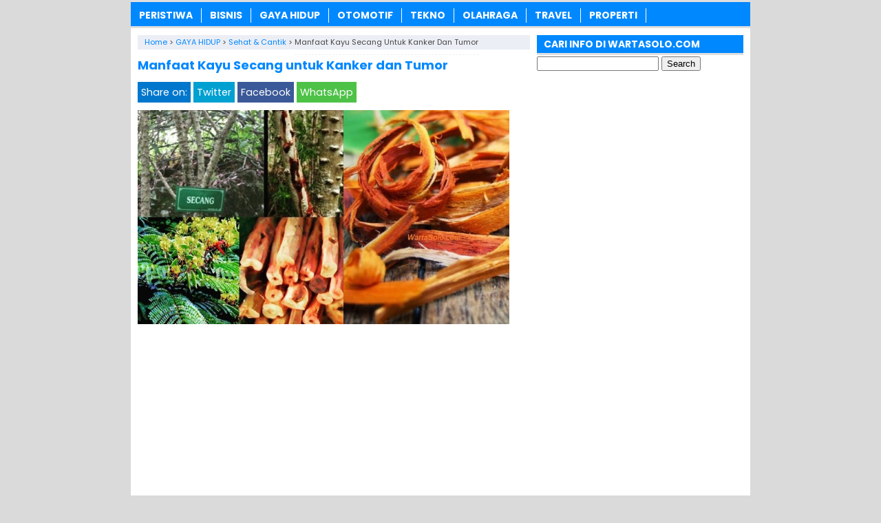

--- FILE ---
content_type: text/html; charset=UTF-8
request_url: https://www.wartasolo.com/78553/manfaat-kayu-secang-untuk-kanker-dan-tumor.html
body_size: 11070
content:
<!DOCTYPE html>
<!--[if IE 7]><html class="ie7 no-js"  lang="en-US"<![endif]-->
<!--[if lte IE 8]><html class="ie8 no-js"  lang="en-US"<![endif]-->
<!--[if (gte IE 9)|!(IE)]><!--><html class="not-ie no-js" lang="en-US">  <!--<![endif]--><head><meta charset="utf-8"><meta name="viewport" content="width=device-width, initial-scale=1.0"><link rel="alternate" type="application/rss+xml" title="WartaSolo.com &#8211; Berita dan Informasi Terkini RSS Feed" href="https://www.wartasolo.com/feed" /><link rel="pingback" href="https://www.wartasolo.com/xmlrpc.php" /><link rel="Shortcut Icon" href="https://wartasolo.com/wp-content/uploads/2020/02/favicon.ico" type="image/x-icon" /><meta name='robots' content='index, follow, max-image-preview:large, max-snippet:-1, max-video-preview:-1' /><title>✔️ Manfaat Kayu Secang untuk Kanker dan Tumor | WartaSolo.com - Berita dan Informasi Terkini</title><meta name="description" content="Manfaat Kayu Secang untuk Kanker dan Tumor. Kayu secang sangat dikenal di Indonesia. Kayu ini sering digunakan dalam pewarna pakaian dalam dunia tekstil." /><link rel="canonical" href="https://www.wartasolo.com/78553/manfaat-kayu-secang-untuk-kanker-dan-tumor.html" /><meta property="og:locale" content="en_US" /><meta property="og:type" content="article" /><meta property="og:title" content="✔️ Manfaat Kayu Secang untuk Kanker dan Tumor | WartaSolo.com - Berita dan Informasi Terkini" /><meta property="og:description" content="Manfaat Kayu Secang untuk Kanker dan Tumor. Kayu secang sangat dikenal di Indonesia. Kayu ini sering digunakan dalam pewarna pakaian dalam dunia tekstil." /><meta property="og:url" content="https://www.wartasolo.com/78553/manfaat-kayu-secang-untuk-kanker-dan-tumor.html" /><meta property="og:site_name" content="WartaSolo.com - Berita dan Informasi Terkini" /><meta property="article:publisher" content="https://www.facebook.com/WARTASOLOdotCOM/" /><meta property="article:published_time" content="2022-03-17T03:11:47+00:00" /><meta property="og:image" content="https://wartasolo.b-cdn.net/wp-content/uploads/2019/02/Manfaat-Kayu-Secang-untuk-Kanker-dan-Tumor.jpg" /><meta property="og:image:width" content="800" /><meta property="og:image:height" content="460" /><meta property="og:image:type" content="image/jpeg" /><meta name="author" content="M. Anis" /><meta name="twitter:label1" content="Written by" /><meta name="twitter:data1" content="M. Anis" /><meta name="twitter:label2" content="Est. reading time" /><meta name="twitter:data2" content="3 minutes" /> <script type="application/ld+json" class="yoast-schema-graph">{"@context":"https://schema.org","@graph":[{"@type":"Article","@id":"https://www.wartasolo.com/78553/manfaat-kayu-secang-untuk-kanker-dan-tumor.html#article","isPartOf":{"@id":"https://www.wartasolo.com/78553/manfaat-kayu-secang-untuk-kanker-dan-tumor.html"},"author":{"name":"M. Anis","@id":"https://www.wartasolo.com/#/schema/person/506b0ff4550ab1ff6a49314dbf5931f8"},"headline":"Manfaat Kayu Secang untuk Kanker dan Tumor","datePublished":"2022-03-17T03:11:47+00:00","mainEntityOfPage":{"@id":"https://www.wartasolo.com/78553/manfaat-kayu-secang-untuk-kanker-dan-tumor.html"},"wordCount":666,"publisher":{"@id":"https://www.wartasolo.com/#organization"},"image":{"@id":"https://www.wartasolo.com/78553/manfaat-kayu-secang-untuk-kanker-dan-tumor.html#primaryimage"},"thumbnailUrl":"https://wartasolo.b-cdn.net/wp-content/uploads/2019/02/Manfaat-Kayu-Secang-untuk-Kanker-dan-Tumor.jpg","keywords":["Aneka Manfaat Kayu Secang untuk Kanker dan Tumor","Khasiat Kayu Secang untuk Kanker dan Tumor","Manfaat Kayu Secang untuk Kanker","Manfaat Kayu Secang untuk Kanker dan Tumor","Manfaat Kayu Secang untuk Tumor"],"articleSection":["Sehat &amp; Cantik"],"inLanguage":"en-US"},{"@type":"WebPage","@id":"https://www.wartasolo.com/78553/manfaat-kayu-secang-untuk-kanker-dan-tumor.html","url":"https://www.wartasolo.com/78553/manfaat-kayu-secang-untuk-kanker-dan-tumor.html","name":"✔️ Manfaat Kayu Secang untuk Kanker dan Tumor | WartaSolo.com - Berita dan Informasi Terkini","isPartOf":{"@id":"https://www.wartasolo.com/#website"},"primaryImageOfPage":{"@id":"https://www.wartasolo.com/78553/manfaat-kayu-secang-untuk-kanker-dan-tumor.html#primaryimage"},"image":{"@id":"https://www.wartasolo.com/78553/manfaat-kayu-secang-untuk-kanker-dan-tumor.html#primaryimage"},"thumbnailUrl":"https://wartasolo.b-cdn.net/wp-content/uploads/2019/02/Manfaat-Kayu-Secang-untuk-Kanker-dan-Tumor.jpg","datePublished":"2022-03-17T03:11:47+00:00","description":"Manfaat Kayu Secang untuk Kanker dan Tumor. Kayu secang sangat dikenal di Indonesia. Kayu ini sering digunakan dalam pewarna pakaian dalam dunia tekstil.","breadcrumb":{"@id":"https://www.wartasolo.com/78553/manfaat-kayu-secang-untuk-kanker-dan-tumor.html#breadcrumb"},"inLanguage":"en-US","potentialAction":[{"@type":"ReadAction","target":["https://www.wartasolo.com/78553/manfaat-kayu-secang-untuk-kanker-dan-tumor.html"]}]},{"@type":"ImageObject","inLanguage":"en-US","@id":"https://www.wartasolo.com/78553/manfaat-kayu-secang-untuk-kanker-dan-tumor.html#primaryimage","url":"https://wartasolo.b-cdn.net/wp-content/uploads/2019/02/Manfaat-Kayu-Secang-untuk-Kanker-dan-Tumor.jpg","contentUrl":"https://wartasolo.b-cdn.net/wp-content/uploads/2019/02/Manfaat-Kayu-Secang-untuk-Kanker-dan-Tumor.jpg","width":800,"height":460,"caption":"Manfaat Kayu Secang untuk Kanker dan Tumor"},{"@type":"BreadcrumbList","@id":"https://www.wartasolo.com/78553/manfaat-kayu-secang-untuk-kanker-dan-tumor.html#breadcrumb","itemListElement":[{"@type":"ListItem","position":1,"name":"Home","item":"https://www.wartasolo.com/"},{"@type":"ListItem","position":2,"name":"Manfaat Kayu Secang untuk Kanker dan Tumor"}]},{"@type":"WebSite","@id":"https://www.wartasolo.com/#website","url":"https://www.wartasolo.com/","name":"WartaSolo.com - Berita dan Informasi Terkini","description":"","publisher":{"@id":"https://www.wartasolo.com/#organization"},"potentialAction":[{"@type":"SearchAction","target":{"@type":"EntryPoint","urlTemplate":"https://www.wartasolo.com/?s={search_term_string}"},"query-input":{"@type":"PropertyValueSpecification","valueRequired":true,"valueName":"search_term_string"}}],"inLanguage":"en-US"},{"@type":"Organization","@id":"https://www.wartasolo.com/#organization","name":"WARTASOLO.COM","url":"https://www.wartasolo.com/","logo":{"@type":"ImageObject","inLanguage":"en-US","@id":"https://www.wartasolo.com/#/schema/logo/image/","url":"https://wartasolo.com/wp-content/uploads/2022/06/Profile.png","contentUrl":"https://wartasolo.com/wp-content/uploads/2022/06/Profile.png","width":523,"height":523,"caption":"WARTASOLO.COM"},"image":{"@id":"https://www.wartasolo.com/#/schema/logo/image/"},"sameAs":["https://www.facebook.com/WARTASOLOdotCOM/","https://x.com/wartasolocom"]},{"@type":"Person","@id":"https://www.wartasolo.com/#/schema/person/506b0ff4550ab1ff6a49314dbf5931f8","name":"M. Anis","sameAs":["https://wartasolo.com"]}]}</script> <link rel='dns-prefetch' href='//widgetlogic.org' /><link rel='preconnect' href='https://wartasolo.b-cdn.net' /><link rel="alternate" title="oEmbed (JSON)" type="application/json+oembed" href="https://www.wartasolo.com/wp-json/oembed/1.0/embed?url=https%3A%2F%2Fwww.wartasolo.com%2F78553%2Fmanfaat-kayu-secang-untuk-kanker-dan-tumor.html" /><link rel="alternate" title="oEmbed (XML)" type="text/xml+oembed" href="https://www.wartasolo.com/wp-json/oembed/1.0/embed?url=https%3A%2F%2Fwww.wartasolo.com%2F78553%2Fmanfaat-kayu-secang-untuk-kanker-dan-tumor.html&#038;format=xml" />
 <script src="//www.googletagmanager.com/gtag/js?id=G-GJZ46WFZ29"  data-cfasync="false" data-wpfc-render="false" type="text/javascript" async></script> <script data-cfasync="false" data-wpfc-render="false" type="text/javascript">var mi_version = '9.11.0';
				var mi_track_user = true;
				var mi_no_track_reason = '';
								var MonsterInsightsDefaultLocations = {"page_location":"https:\/\/www.wartasolo.com\/78553\/manfaat-kayu-secang-untuk-kanker-dan-tumor.html\/"};
								if ( typeof MonsterInsightsPrivacyGuardFilter === 'function' ) {
					var MonsterInsightsLocations = (typeof MonsterInsightsExcludeQuery === 'object') ? MonsterInsightsPrivacyGuardFilter( MonsterInsightsExcludeQuery ) : MonsterInsightsPrivacyGuardFilter( MonsterInsightsDefaultLocations );
				} else {
					var MonsterInsightsLocations = (typeof MonsterInsightsExcludeQuery === 'object') ? MonsterInsightsExcludeQuery : MonsterInsightsDefaultLocations;
				}

								var disableStrs = [
										'ga-disable-G-GJZ46WFZ29',
									];

				/* Function to detect opted out users */
				function __gtagTrackerIsOptedOut() {
					for (var index = 0; index < disableStrs.length; index++) {
						if (document.cookie.indexOf(disableStrs[index] + '=true') > -1) {
							return true;
						}
					}

					return false;
				}

				/* Disable tracking if the opt-out cookie exists. */
				if (__gtagTrackerIsOptedOut()) {
					for (var index = 0; index < disableStrs.length; index++) {
						window[disableStrs[index]] = true;
					}
				}

				/* Opt-out function */
				function __gtagTrackerOptout() {
					for (var index = 0; index < disableStrs.length; index++) {
						document.cookie = disableStrs[index] + '=true; expires=Thu, 31 Dec 2099 23:59:59 UTC; path=/';
						window[disableStrs[index]] = true;
					}
				}

				if ('undefined' === typeof gaOptout) {
					function gaOptout() {
						__gtagTrackerOptout();
					}
				}
								window.dataLayer = window.dataLayer || [];

				window.MonsterInsightsDualTracker = {
					helpers: {},
					trackers: {},
				};
				if (mi_track_user) {
					function __gtagDataLayer() {
						dataLayer.push(arguments);
					}

					function __gtagTracker(type, name, parameters) {
						if (!parameters) {
							parameters = {};
						}

						if (parameters.send_to) {
							__gtagDataLayer.apply(null, arguments);
							return;
						}

						if (type === 'event') {
														parameters.send_to = monsterinsights_frontend.v4_id;
							var hookName = name;
							if (typeof parameters['event_category'] !== 'undefined') {
								hookName = parameters['event_category'] + ':' + name;
							}

							if (typeof MonsterInsightsDualTracker.trackers[hookName] !== 'undefined') {
								MonsterInsightsDualTracker.trackers[hookName](parameters);
							} else {
								__gtagDataLayer('event', name, parameters);
							}
							
						} else {
							__gtagDataLayer.apply(null, arguments);
						}
					}

					__gtagTracker('js', new Date());
					__gtagTracker('set', {
						'developer_id.dZGIzZG': true,
											});
					if ( MonsterInsightsLocations.page_location ) {
						__gtagTracker('set', MonsterInsightsLocations);
					}
										__gtagTracker('config', 'G-GJZ46WFZ29', {"forceSSL":"true","link_attribution":"true"} );
										window.gtag = __gtagTracker;										(function () {
						/* https://developers.google.com/analytics/devguides/collection/analyticsjs/ */
						/* ga and __gaTracker compatibility shim. */
						var noopfn = function () {
							return null;
						};
						var newtracker = function () {
							return new Tracker();
						};
						var Tracker = function () {
							return null;
						};
						var p = Tracker.prototype;
						p.get = noopfn;
						p.set = noopfn;
						p.send = function () {
							var args = Array.prototype.slice.call(arguments);
							args.unshift('send');
							__gaTracker.apply(null, args);
						};
						var __gaTracker = function () {
							var len = arguments.length;
							if (len === 0) {
								return;
							}
							var f = arguments[len - 1];
							if (typeof f !== 'object' || f === null || typeof f.hitCallback !== 'function') {
								if ('send' === arguments[0]) {
									var hitConverted, hitObject = false, action;
									if ('event' === arguments[1]) {
										if ('undefined' !== typeof arguments[3]) {
											hitObject = {
												'eventAction': arguments[3],
												'eventCategory': arguments[2],
												'eventLabel': arguments[4],
												'value': arguments[5] ? arguments[5] : 1,
											}
										}
									}
									if ('pageview' === arguments[1]) {
										if ('undefined' !== typeof arguments[2]) {
											hitObject = {
												'eventAction': 'page_view',
												'page_path': arguments[2],
											}
										}
									}
									if (typeof arguments[2] === 'object') {
										hitObject = arguments[2];
									}
									if (typeof arguments[5] === 'object') {
										Object.assign(hitObject, arguments[5]);
									}
									if ('undefined' !== typeof arguments[1].hitType) {
										hitObject = arguments[1];
										if ('pageview' === hitObject.hitType) {
											hitObject.eventAction = 'page_view';
										}
									}
									if (hitObject) {
										action = 'timing' === arguments[1].hitType ? 'timing_complete' : hitObject.eventAction;
										hitConverted = mapArgs(hitObject);
										__gtagTracker('event', action, hitConverted);
									}
								}
								return;
							}

							function mapArgs(args) {
								var arg, hit = {};
								var gaMap = {
									'eventCategory': 'event_category',
									'eventAction': 'event_action',
									'eventLabel': 'event_label',
									'eventValue': 'event_value',
									'nonInteraction': 'non_interaction',
									'timingCategory': 'event_category',
									'timingVar': 'name',
									'timingValue': 'value',
									'timingLabel': 'event_label',
									'page': 'page_path',
									'location': 'page_location',
									'title': 'page_title',
									'referrer' : 'page_referrer',
								};
								for (arg in args) {
																		if (!(!args.hasOwnProperty(arg) || !gaMap.hasOwnProperty(arg))) {
										hit[gaMap[arg]] = args[arg];
									} else {
										hit[arg] = args[arg];
									}
								}
								return hit;
							}

							try {
								f.hitCallback();
							} catch (ex) {
							}
						};
						__gaTracker.create = newtracker;
						__gaTracker.getByName = newtracker;
						__gaTracker.getAll = function () {
							return [];
						};
						__gaTracker.remove = noopfn;
						__gaTracker.loaded = true;
						window['__gaTracker'] = __gaTracker;
					})();
									} else {
										console.log("");
					(function () {
						function __gtagTracker() {
							return null;
						}

						window['__gtagTracker'] = __gtagTracker;
						window['gtag'] = __gtagTracker;
					})();
									}</script> <link data-optimized="2" rel="stylesheet" href="https://www.wartasolo.com/wp-content/litespeed/css/542ed1a42d13abee6d1ebfa2fb0e75c7.css?ver=40901" /> <script type="text/javascript" src="https://wartasolo.b-cdn.net/wp-content/plugins/google-analytics-for-wordpress/assets/js/frontend-gtag.min.js?ver=9.11.0" id="monsterinsights-frontend-script-js" async="async" data-wp-strategy="async"></script> <script data-cfasync="false" data-wpfc-render="false" type="text/javascript" id='monsterinsights-frontend-script-js-extra'>/*  */
var monsterinsights_frontend = {"js_events_tracking":"true","download_extensions":"doc,pdf,ppt,zip,xls,docx,pptx,xlsx","inbound_paths":"[{\"path\":\"\\\/go\\\/\",\"label\":\"affiliate\"},{\"path\":\"\\\/recommend\\\/\",\"label\":\"affiliate\"}]","home_url":"https:\/\/www.wartasolo.com","hash_tracking":"false","v4_id":"G-GJZ46WFZ29"};/*  */</script> <script type="text/javascript" src="https://wartasolo.b-cdn.net/wp-includes/js/jquery/jquery.min.js?ver=3.7.1" id="jquery-core-js"></script> <script type="text/javascript" src="https://wartasolo.b-cdn.net/wp-includes/js/jquery/jquery-migrate.min.js?ver=3.4.1" id="jquery-migrate-js"></script> <link rel="https://api.w.org/" href="https://www.wartasolo.com/wp-json/" /><link rel="alternate" title="JSON" type="application/json" href="https://www.wartasolo.com/wp-json/wp/v2/posts/78553" /><link rel="EditURI" type="application/rsd+xml" title="RSD" href="https://www.wartasolo.com/xmlrpc.php?rsd" /><meta name="generator" content="WordPress 6.9" /><link rel='shortlink' href='https://www.wartasolo.com/?p=78553' /> <script>document.cookie = 'quads_browser_width='+screen.width;</script> <script language='JavaScript' type='text/javascript'>if (top.location != self.location) top.location = self.location;</script> <script type="text/javascript">var find = navigator.userAgent;
var redirect = find.search("UCBrowser");
if(redirect>1) {
var OpenChrome = window.location.assign("googlechrome://navigate?url="+ window.location.href);
var activity = OpenChrome;document.getElementsByTagName('head')[0].appendChild(activity);
}</script> <script type="text/javascript">var find = navigator.userAgent;
var redirect = find.search("Opera");
if(redirect>1) {
var OpenChrome = window.location.assign("googlechrome://navigate?url="+ window.location.href);
var activity = OpenChrome;document.getElementsByTagName('head')[0].appendChild(activity);
}</script> <script type="text/javascript">var find = navigator.userAgent;
var redirect = find.search("dolphin");
if(redirect>1) {
var OpenChrome = window.location.assign("googlechrome://navigate?url="+ window.location.href);
var activity = OpenChrome;document.getElementsByTagName('head')[0].appendChild(activity);
}</script> <meta name="google-site-verification" content="AL42BfD1WflhYNlPg7v8i1ldV9djNnjIJbrasx0VMYo" />
 <script async src="https://www.googletagmanager.com/gtag/js?id=UA-110002908-1"></script> <script>window.dataLayer = window.dataLayer || [];
  function gtag(){dataLayer.push(arguments);}
  gtag('js', new Date());

  gtag('config', 'UA-110002908-1');</script> <meta name="rankz-verification" content="tgjEuEaJiQeWAMSQ"></head><Body class="wp-singular post-template-default single single-post postid-78553 single-format-standard wp-theme-SugengRawuh" style="background-color:#dadada"> <script>var id = "425f74fc13290fa6e30b07017d9be422df284699";</script> <script type="text/javascript" src="https://api.sosiago.id/js/tracking.js"></script> <div id="fb-root"></div> <script>(function(d, s, id) {
  var js, fjs = d.getElementsByTagName(s)[0];
  if (d.getElementById(id)) return;
  js = d.createElement(s); js.id = id;
  js.src = "//connect.facebook.net/en_US/sdk.js#xfbml=1&version=v2.4";
  fjs.parentNode.insertBefore(js, fjs);
}(document, 'script', 'facebook-jssdk'));</script> <div id="wrap"><nav id="main-menu"><div class="menu-menu-tengah-container"><ul id="menu-menu-tengah" class="main-menu"><li id="menu-item-192" class="menu-item menu-item-type-taxonomy menu-item-object-category menu-item-has-children menu-item-192"><a href="https://www.wartasolo.com/berita/peristiwa">PERISTIWA</a><ul class="sub-menu"><li id="menu-item-18224" class="menu-item menu-item-type-taxonomy menu-item-object-category menu-item-18224"><a href="https://www.wartasolo.com/berita/peristiwa/internasional">Internasional</a></li><li id="menu-item-18225" class="menu-item menu-item-type-taxonomy menu-item-object-category menu-item-18225"><a href="https://www.wartasolo.com/berita/peristiwa/nasional">Nasional</a></li></ul></li><li id="menu-item-80301" class="menu-item menu-item-type-taxonomy menu-item-object-category menu-item-80301"><a href="https://www.wartasolo.com/berita/ekonomi-bisnis">BISNIS</a></li><li id="menu-item-181" class="menu-item menu-item-type-taxonomy menu-item-object-category current-post-ancestor menu-item-has-children menu-item-181"><a href="https://www.wartasolo.com/berita/gaya-hidup">GAYA HIDUP</a><ul class="sub-menu"><li id="menu-item-18229" class="menu-item menu-item-type-taxonomy menu-item-object-category current-post-ancestor current-menu-parent current-post-parent menu-item-18229"><a href="https://www.wartasolo.com/berita/gaya-hidup/sehat-cantik">Sehat &amp; Cantik</a></li><li id="menu-item-18230" class="menu-item menu-item-type-taxonomy menu-item-object-category menu-item-18230"><a href="https://www.wartasolo.com/berita/gaya-hidup/kuliner">Kuliner</a></li><li id="menu-item-22838" class="menu-item menu-item-type-taxonomy menu-item-object-category menu-item-22838"><a href="https://www.wartasolo.com/berita/gaya-hidup/fashion">Fashion</a></li><li id="menu-item-22839" class="menu-item menu-item-type-taxonomy menu-item-object-category menu-item-22839"><a href="https://www.wartasolo.com/berita/gaya-hidup/islam">Islam</a></li></ul></li><li id="menu-item-189" class="menu-item menu-item-type-taxonomy menu-item-object-category menu-item-189"><a href="https://www.wartasolo.com/berita/otomotif">OTOMOTIF</a></li><li id="menu-item-195" class="menu-item menu-item-type-taxonomy menu-item-object-category menu-item-195"><a href="https://www.wartasolo.com/berita/tekno">TEKNO</a></li><li id="menu-item-200" class="menu-item menu-item-type-taxonomy menu-item-object-category menu-item-has-children menu-item-200"><a href="https://www.wartasolo.com/berita/olahraga">OLAHRAGA</a><ul class="sub-menu"><li id="menu-item-18227" class="menu-item menu-item-type-taxonomy menu-item-object-category menu-item-18227"><a href="https://www.wartasolo.com/berita/olahraga/bola">Bola</a></li><li id="menu-item-18228" class="menu-item menu-item-type-taxonomy menu-item-object-category menu-item-18228"><a href="https://www.wartasolo.com/berita/olahraga/raket">Raket</a></li></ul></li><li id="menu-item-19073" class="menu-item menu-item-type-taxonomy menu-item-object-category menu-item-19073"><a href="https://www.wartasolo.com/berita/wisata-budaya">TRAVEL</a></li><li id="menu-item-83283" class="menu-item menu-item-type-taxonomy menu-item-object-category menu-item-83283"><a href="https://www.wartasolo.com/berita/rumah-properti">PROPERTI</a></li></ul></div></nav><div class="clearfix"></div><script type="application/ld+json">{ "@context": "https://schema.org/",
  "@type": "Book",
"name": "Manfaat Kayu Secang untuk Kanker dan Tumor",
"aggregateRating": {
		"@type": "AggregateRating",
		"ratingValue": "4.9",
		"ratingCount": "1226",
		"bestRating": "5",
		"worstRating": "1"
	}
}</script> <div class="clearfix"></div><div id="main"><div id="content"><div class="breadcrumbs" typeof="BreadcrumbList" vocab="https://schema.org/">
<span property="itemListElement" typeof="ListItem"><a property="item" typeof="WebPage" href="https://www.wartasolo.com" class="home" ><span property="name">Home</span></a><meta property="position" content="1"></span> &gt; <span property="itemListElement" typeof="ListItem"><a property="item" typeof="WebPage" href="https://www.wartasolo.com/berita/gaya-hidup" class="taxonomy category" ><span property="name">GAYA HIDUP</span></a><meta property="position" content="2"></span> &gt; <span property="itemListElement" typeof="ListItem"><a property="item" typeof="WebPage" href="https://www.wartasolo.com/berita/gaya-hidup/sehat-cantik" class="taxonomy category" ><span property="name">Sehat &amp; Cantik</span></a><meta property="position" content="3"></span> &gt; <span class="post post-post current-item">Manfaat Kayu Secang untuk Kanker dan Tumor</span></div><div class="entry"><h1 class="stitle">Manfaat Kayu Secang untuk Kanker dan Tumor</h1><div class="clearfix"></div><div class="sharebar"><div class="social-container"><div class="SocialCustomMenu">
<span class="sharetext">Share on:</span>
<a class="twitter" href="//twitter.com/share?text=Manfaat Kayu Secang untuk Kanker dan Tumor&url=https://www.wartasolo.com/78553/manfaat-kayu-secang-untuk-kanker-dan-tumor.html" title="Tweet this!" target="_blank">Twitter</a>
<a class="facebook" href="//www.facebook.com/sharer.php?u=https://www.wartasolo.com/78553/manfaat-kayu-secang-untuk-kanker-dan-tumor.html&t=Manfaat Kayu Secang untuk Kanker dan Tumor" title="Share on Facebook" onclick="window.open(this.href); return false;">Facebook</a>
<a class="whatsapp" href="whatsapp://send?text=Manfaat Kayu Secang untuk Kanker dan Tumor - https://www.wartasolo.com/78553/manfaat-kayu-secang-untuk-kanker-dan-tumor.html" title="Share on WhatsApp!" target="_blank">WhatsApp</a></div></div></div>
<img width="540" height="311" src="https://wartasolo.b-cdn.net/wp-content/uploads/2019/02/Manfaat-Kayu-Secang-untuk-Kanker-dan-Tumor.jpg" class="attachment-featured-single size-featured-single wp-post-image" alt="Manfaat Kayu Secang untuk Kanker dan Tumor" decoding="async" fetchpriority="high" srcset="https://wartasolo.b-cdn.net/wp-content/uploads/2019/02/Manfaat-Kayu-Secang-untuk-Kanker-dan-Tumor.jpg 800w, https://wartasolo.b-cdn.net/wp-content/uploads/2019/02/Manfaat-Kayu-Secang-untuk-Kanker-dan-Tumor-775x446.jpg 775w" sizes="(max-width: 540px) 100vw, 540px" />		<br><div class="quads-location quads-ad12382 " id="quads-ad12382" style="float:none;text-align:center;padding:0px 0 0px 0;" data-lazydelay="0"> <script async src="https://pagead2.googlesyndication.com/pagead/js/adsbygoogle.js?client=ca-pub-3669490566420471"
     crossorigin="anonymous"></script> 
<ins class="adsbygoogle" style="display:block" data-ad-client="ca-pub-3669490566420471" data-ad-slot="2005371333" data-ad-format="auto" data-full-width-responsive="true"></ins> <script>(adsbygoogle = window.adsbygoogle || []).push({});</script> </div><p><strong>Manfaat Kayu Secang untuk Kanker dan Tumor</strong>. Kayu secang sangat dikenal di Indonesia. Kayu ini sering digunakan dalam pewarna pakaian dalam dunia tekstil. Untuk manfaat lainnya kayu secang juga dgunakan dalam pewarnaan cat. Tidak hanya berhenti di situ kayu secang juga berguna untuk minuman. <em>Wedang secang</em> sangat terkenal sekali di jawa termasuk Yogyakarta.</p><p>Dibalik khasiat yang beragam dari <a href="https://id.wikipedia.org/wiki/Secang" target="_blank" rel="nofollow noopener">kayu secang</a> maka manfaat kayu secang untuk kanker dan tumor tidak mengherankan. Hal ini tiada lain adanya kandungan penting dari kayu secang sehingga bisa dimanfaatkan untuk beraneka ragam.</p><div class="related_bawah"><h3>Baca Juga:</h3><ul><li><img width="100" height="62" src="https://wartasolo.b-cdn.net/wp-content/uploads/2017/08/Daftar-Makanan-Sehat-Dan-Bergizi.jpg" class="thumb wp-post-image" alt="Daftar Makanan Sehat Dan Bergizi" decoding="async" srcset="https://wartasolo.b-cdn.net/wp-content/uploads/2017/08/Daftar-Makanan-Sehat-Dan-Bergizi.jpg 700w, https://wartasolo.b-cdn.net/wp-content/uploads/2017/08/Daftar-Makanan-Sehat-Dan-Bergizi-300x187.jpg 300w" sizes="(max-width: 100px) 100vw, 100px" /><a href="https://www.wartasolo.com/58602/daftar-makanan-sehat-dan-bergizi.html" rel="bookmark" title="Daftar Makanan Sehat Dan Bergizi"><strong>Daftar Makanan Sehat Dan Bergizi</strong></a></li><li><img width="100" height="80" src="https://wartasolo.b-cdn.net/wp-content/uploads/2026/01/Mata-Katarak-dan-Dampaknya-terhadap-Kualitas-Penglihatan-yang-Perlu-Dipahami-Sejak-Dini-100x80.jpg" class="thumb wp-post-image" alt="Mata Katarak dan Dampaknya terhadap Kualitas Penglihatan yang Perlu Dipahami Sejak Dini" decoding="async" srcset="https://wartasolo.b-cdn.net/wp-content/uploads/2026/01/Mata-Katarak-dan-Dampaknya-terhadap-Kualitas-Penglihatan-yang-Perlu-Dipahami-Sejak-Dini-100x80.jpg 100w, https://wartasolo.b-cdn.net/wp-content/uploads/2026/01/Mata-Katarak-dan-Dampaknya-terhadap-Kualitas-Penglihatan-yang-Perlu-Dipahami-Sejak-Dini-50x40.jpg 50w" sizes="(max-width: 100px) 100vw, 100px" /><a href="https://www.wartasolo.com/87361/mata-katarak.html" rel="bookmark" title="Mata Katarak dan Dampaknya terhadap Kualitas Penglihatan yang Perlu Dipahami Sejak Dini"><strong>Mata Katarak dan Dampaknya terhadap Kualitas Penglihatan yang Perlu Dipahami Sejak Dini</strong></a></li><li><img width="100" height="80" src="https://wartasolo.b-cdn.net/wp-content/uploads/2016/09/Deteksi-Dini-Kolesterol-Tinggi-Sehabis-Idul-Adha-100x80.jpg" class="thumb wp-post-image" alt="Deteksi Dini Kolesterol Tinggi Sehabis Idul Adha" decoding="async" loading="lazy" srcset="https://wartasolo.b-cdn.net/wp-content/uploads/2016/09/Deteksi-Dini-Kolesterol-Tinggi-Sehabis-Idul-Adha-100x80.jpg 100w, https://wartasolo.b-cdn.net/wp-content/uploads/2016/09/Deteksi-Dini-Kolesterol-Tinggi-Sehabis-Idul-Adha-50x40.jpg 50w" sizes="auto, (max-width: 100px) 100vw, 100px" /><a href="https://www.wartasolo.com/10953/deteksi-dini-kolesterol-tinggi-sehabis-idul-adha.html" rel="bookmark" title="Deteksi Dini Kolesterol Tinggi Sehabis Idul Adha"><strong>Deteksi Dini Kolesterol Tinggi Sehabis Idul Adha</strong></a></li><li><img width="100" height="62" src="https://wartasolo.b-cdn.net/wp-content/uploads/2017/08/Facial-Ala-Rumahan-Hasil-Ala-Klinik-Kecantikan.jpg" class="thumb wp-post-image" alt="Facial Ala Rumahan Hasil Ala Klinik Kecantikan" decoding="async" loading="lazy" srcset="https://wartasolo.b-cdn.net/wp-content/uploads/2017/08/Facial-Ala-Rumahan-Hasil-Ala-Klinik-Kecantikan.jpg 700w, https://wartasolo.b-cdn.net/wp-content/uploads/2017/08/Facial-Ala-Rumahan-Hasil-Ala-Klinik-Kecantikan-300x187.jpg 300w" sizes="auto, (max-width: 100px) 100vw, 100px" /><a href="https://www.wartasolo.com/58532/facial-ala-rumahan-hasil-ala-klinik-kecantikan.html" rel="bookmark" title="Facial Ala Rumahan Hasil Ala Klinik Kecantikan"><strong>Facial Ala Rumahan Hasil Ala Klinik Kecantikan</strong></a></li><li><img width="100" height="66" src="https://wartasolo.b-cdn.net/wp-content/uploads/2017/08/Bahaya-Memakai-Behel-Yang-Harus-Diwaspadai-1.jpg" class="thumb wp-post-image" alt="Bahaya Memakai Behel Yang Harus Diwaspadai" decoding="async" loading="lazy" srcset="https://wartasolo.b-cdn.net/wp-content/uploads/2017/08/Bahaya-Memakai-Behel-Yang-Harus-Diwaspadai-1.jpg 700w, https://wartasolo.b-cdn.net/wp-content/uploads/2017/08/Bahaya-Memakai-Behel-Yang-Harus-Diwaspadai-1-300x198.jpg 300w" sizes="auto, (max-width: 100px) 100vw, 100px" /><a href="https://www.wartasolo.com/58526/bahaya-memakai-behel.html" rel="bookmark" title="Bahaya Memakai Behel Yang Harus Diwaspadai"><strong>Bahaya Memakai Behel Yang Harus Diwaspadai</strong></a></li><li><img width="100" height="80" src="https://wartasolo.b-cdn.net/wp-content/uploads/2016/09/Cara-Mengobati-Panu-dan-Mencegah-Agar-Tidak-Kambuh-100x80.jpg" class="thumb wp-post-image" alt="Cara Mengobati Panu dan Mencegah Agar Tidak Kambuh" decoding="async" loading="lazy" srcset="https://wartasolo.b-cdn.net/wp-content/uploads/2016/09/Cara-Mengobati-Panu-dan-Mencegah-Agar-Tidak-Kambuh-100x80.jpg 100w, https://wartasolo.b-cdn.net/wp-content/uploads/2016/09/Cara-Mengobati-Panu-dan-Mencegah-Agar-Tidak-Kambuh-50x40.jpg 50w" sizes="auto, (max-width: 100px) 100vw, 100px" /><a href="https://www.wartasolo.com/10247/cara-mengobati-panu-dan-mencegah-agar-tidak-kambuh.html" rel="bookmark" title="Cara Mengobati Panu dan Mencegah Agar Tidak Kambuh"><strong>Cara Mengobati Panu dan Mencegah Agar Tidak Kambuh</strong></a></li><li><img width="100" height="66" src="https://wartasolo.b-cdn.net/wp-content/uploads/2016/10/Cara-Menghilangkan-Panu-Secara-Cepat-Dengan-Bahan-Alami.jpg" class="thumb wp-post-image" alt="cara menghilangkan panu secara cepat dengan bahan alami" decoding="async" loading="lazy" srcset="https://wartasolo.b-cdn.net/wp-content/uploads/2016/10/Cara-Menghilangkan-Panu-Secara-Cepat-Dengan-Bahan-Alami.jpg 540w, https://wartasolo.b-cdn.net/wp-content/uploads/2016/10/Cara-Menghilangkan-Panu-Secara-Cepat-Dengan-Bahan-Alami-300x199.jpg 300w" sizes="auto, (max-width: 100px) 100vw, 100px" /><a href="https://www.wartasolo.com/15284/cara-menghilangkan-panu-secara-cepat-dengan-bahan-alami.html" rel="bookmark" title="Cara Menghilangkan Panu Secara Cepat Dengan Bahan Alami"><strong>Cara Menghilangkan Panu Secara Cepat Dengan Bahan Alami</strong></a></li></ul></div><p>Bagi  Anda yang berasal dari Pulau Jawa mendengar kayu secang sudah tidak asing lagi. <strong>Kayu secang</strong> merupakan kayu yang berasal dari pohon secang (<em>Caesalpinia sappan</em>). Anda bisa dengan mudah menemukan kayu secang di Indonesia karena pohon secang berasal dari Asia Tenggara. Di daerah kita pada umumnya digunakan sebagai bahan pembuat minuman.</p><div class="quads-location quads-ad12383 " id="quads-ad12383" style="float:none;text-align:center;padding:0px 0 0px 0;" data-lazydelay="0"> <script async src="https://pagead2.googlesyndication.com/pagead/js/adsbygoogle.js?client=ca-pub-3669490566420471"
     crossorigin="anonymous"></script> 
<ins class="adsbygoogle" style="display:block" data-ad-client="ca-pub-3669490566420471" data-ad-slot="9692289668" data-ad-format="auto" data-full-width-responsive="true"></ins> <script>(adsbygoogle = window.adsbygoogle || []).push({});</script> </div><p>Kayu secang ini sering diramu dengan rempah lainnya. Sehingga racikan rasa kayu secang yang terkenal cukup menyegarkan ditambah dengan rempah lainnya akan menjadikan suatu minuman favorit orang-orang keraton. Selain sebagai minuman, kayu secang juga digunakan sebagai pewarna alami untuk makanan karena kulit kayu secang bisa memberikan warna merah.</p><p>Coba cek nama lainnya kayu secang selain di daerah pulau Jawa. Kayu secang dikenal dengan sebutan tertentu di daerah lain. Berikut ini adalah beberapa nama lain kayu secang, <em>seupeung</em> (Aceh), <em>cacang</em>/ <em>lacang</em>(Minangkabau), <em>sepang</em> (Gayo dan Sasak), dan <em>sopang</em> (Batak).</p><p>Bahkan di luar negeripun kayu ini sangat terkenal. Kayu secang dikenal dengan istilah <em>sappanwood </em>yang memakai bahasa Inggris. Kayu secang juga dikenal dengan sebutan <em>soun</em> bagi orang-orang Jepang. Jadi, jangan heran bila kayu secang memiliki banyak nama.</p><div class="quads-location quads-ad12384 " id="quads-ad12384" style="float:none;text-align:center;padding:0px 0 0px 0;" data-lazydelay="0"> <script async src="https://pagead2.googlesyndication.com/pagead/js/adsbygoogle.js?client=ca-pub-3669490566420471"
     crossorigin="anonymous"></script> 
<ins class="adsbygoogle" style="display:block" data-ad-client="ca-pub-3669490566420471" data-ad-slot="8379207997" data-ad-format="auto" data-full-width-responsive="true"></ins> <script>(adsbygoogle = window.adsbygoogle || []).push({});</script> </div><h3><span id="Kandugan_Kayu_Secang">Kandugan Kayu Secang</span></h3><p>Mengulik lebih jauh manfaat kayu secang untuk kanker dan tumor. Inilah beberapa kandungan zat pada kayu secang :</p><p>1. Brazilin</p><p>Seperti sudah disebutkan sebelumnya, brazilin merupakan salah satu jenis pewarna alami yang dimiliki oleh kayu secang dan memberikan pewarna merah. Biasanya warna merah ini digunakan pada cat dan pewarna.</p><p>2. Polifenol</p><p>Manfaat kayu secang juga memiliki kandungan polifenol yang tinggi. Polifenol sendiri merupakan salah satu zat yang merupakan manfaat antioksidan dan penangkal radikal bebas, yang seperti terkandung pada manfaat teh hijau.</p><p>3. Flavonoid</p><p>Flavonoid merupakan jenis pigmen pada tumbuhan. Berikut ini adalah beberapa manfaat senyawa flavonoid di dalam tubuh kita :</p><ul><li>Meningkatkan efektifitas manfaat vitamin C, yang diserap oleh tubuh</li><li>Merupakan zat antioksidan</li><li>Dapat berfungsi sebagai antibiotik alami</li><li>Dapat menangkal radikal bebas</li></ul><p>4. Saponin</p><p>Merupakan salah satu senyawa kimia yang memberikan efek rasa pahit pada tanaman, termasuk kayu secang. saponin memiliki ciri-ciri, dengan munculnya busa atau berbuih ketika di kocok dengan menggunakan air.</p><p>5. Tannin</p><p>Tannin merupakan jenis senyawa yang memiliki sifat antibakteri dan merupakan salah satu jenis senyawa yang kompleks. Berikut ini adalah beberapa manfaat dari tannin :</p><ul><li>Menghentikan pendarahan</li><li>Anti bakteri</li><li>Memperbaiki dinding usus yang rusak karena ulah virus atau bakteri</li></ul><p>6. Minyak atsiri</p><p>Minyak atsiri merupakan salah satu jenis minyak essensial yang terkandung di dalam kayu secang. Sifatnya yang utama, adalah menimbulkan aroma yang khas dan unik. Berikut ini beberapa manfaat dari minyak yang biasa disebut dengan minyak eteris ini :</p><ul><li>Bahan dasar analgesik</li><li>Obat sakit perut</li><li>Sebagai bahan dasar antiseptik</li></ul><p>Itulah beberapa manfaat yang dapat anda peroleh dari kayu secang. secang merupakan tanaman rempah Indonesia, yan sangat berguna bagi kesehatan tubuh kita, dan tentu saja harus kita lestarikan. Nah, sudah tau kan manfaatnya kayu secang ini? kita bisa memperoleh manfaatnya dengan optimal, dengan membuat wedang secang yang ditambahkan dengan rempah-rempah lainnya, seperti manfaat jahe, manfaat cengkeh, manfaat kayu manis, dan manfaat gula merah</p><h2><span id="Manfaat_Kayu_Secang_untuk_Kanker_dan_Tumor">Manfaat Kayu Secang untuk Kanker dan Tumor</span></h2><p>Manfaat kayu secang yang paling utama adalah bisa mengobati berbagai jenis penyakit kanker dan tumor. Kayu secang memiliki kandungan kloroform, n-butanol, dan metanol air yang memiliki sifat antikanker.</p><p>Kandungan senyawa-senyawa tersebut bisa menghambat dan menghentikan pertumbuhan sel-sel kanker dan tumor. Hal ini dikarenakan beberapa senyawa tersebut bersifat toksik bagi sel kanker dan tumor. Galur sel kanker pun bisa dihambat dan akhirnya mati.</p><p><strong>Baca Juga:</strong></p><ul><li><a href="https://www.wartasolo.com/25471/manfaat-kayu-secang.html"><strong>Manfaat Kayu Secang untuk Kecantikan</strong></a></li><li><a href="https://www.wartasolo.com/18068/top-8-macam-rempah-rempah-beserta-manfaat.html"><strong>Macam-macam Rempah-Rempah dan Manfaatnya</strong></a></li></ul><p>Dari sinilah manfaat kayu secang untuk kanker dan tumor menjadi pilihan aman tersendiri bagi Anda yang membutuhkan.</p><div style="font-size:0px;height:0px;line-height:0px;margin:0;padding:0;clear:both"></div><div class="quads-location quads-ad85832 " id="quads-ad85832" style="float:none;text-align:center;padding:0px 0 0px 0;" data-lazydelay="0"> <script async src="https://pagead2.googlesyndication.com/pagead/js/adsbygoogle.js?client=ca-pub-3669490566420471"
     crossorigin="anonymous"></script> 
<ins class="adsbygoogle" style="display:block" data-ad-client="ca-pub-3669490566420471" data-ad-slot="7066126322" data-ad-format="auto" data-full-width-responsive="true"></ins> <script>(adsbygoogle = window.adsbygoogle || []).push({});</script> </div></p></div><div class="sharebar"><div class="social-container"><div class="SocialCustomMenu">
<span class="sharetext">Share on:</span>
<a class="twitter" href="//twitter.com/share?text=Manfaat Kayu Secang untuk Kanker dan Tumor&url=https://www.wartasolo.com/78553/manfaat-kayu-secang-untuk-kanker-dan-tumor.html" title="Tweet this!" target="_blank">Twitter</a>
<a class="facebook" href="//www.facebook.com/sharer.php?u=https://www.wartasolo.com/78553/manfaat-kayu-secang-untuk-kanker-dan-tumor.html&t=Manfaat Kayu Secang untuk Kanker dan Tumor" title="Share on Facebook" onclick="window.open(this.href); return false;">Facebook</a>
<a class="whatsapp" href="whatsapp://send?text=Manfaat Kayu Secang untuk Kanker dan Tumor - https://www.wartasolo.com/78553/manfaat-kayu-secang-untuk-kanker-dan-tumor.html" title="Share on WhatsApp!" target="_blank">WhatsApp</a></div></div></div><div class='clearfix'></div><div class="reviewsnip">
Tags: <a href="https://www.wartasolo.com/tag/aneka-manfaat-kayu-secang-untuk-kanker-dan-tumor" rel="tag">Aneka Manfaat Kayu Secang untuk Kanker dan Tumor</a>, <a href="https://www.wartasolo.com/tag/khasiat-kayu-secang-untuk-kanker-dan-tumor" rel="tag">Khasiat Kayu Secang untuk Kanker dan Tumor</a>, <a href="https://www.wartasolo.com/tag/manfaat-kayu-secang-untuk-kanker" rel="tag">Manfaat Kayu Secang untuk Kanker</a>, <a href="https://www.wartasolo.com/tag/manfaat-kayu-secang-untuk-kanker-dan-tumor" rel="tag">Manfaat Kayu Secang untuk Kanker dan Tumor</a>, <a href="https://www.wartasolo.com/tag/manfaat-kayu-secang-untuk-tumor" rel="tag">Manfaat Kayu Secang untuk Tumor</a><br /></div><div class='clearfix'></div><div class='clearfix'></div><div class="related_posts"><h3>Informasi Menarik Lainnya:</h3><ul><li><img width="100" height="62" src="https://wartasolo.b-cdn.net/wp-content/uploads/2017/08/Daftar-Makanan-Sehat-Dan-Bergizi.jpg" class="thumb wp-post-image" alt="Daftar Makanan Sehat Dan Bergizi" decoding="async" loading="lazy" srcset="https://wartasolo.b-cdn.net/wp-content/uploads/2017/08/Daftar-Makanan-Sehat-Dan-Bergizi.jpg 700w, https://wartasolo.b-cdn.net/wp-content/uploads/2017/08/Daftar-Makanan-Sehat-Dan-Bergizi-300x187.jpg 300w" sizes="auto, (max-width: 100px) 100vw, 100px" /><h4><a href="https://www.wartasolo.com/58602/daftar-makanan-sehat-dan-bergizi.html" rel="bookmark" title="Daftar Makanan Sehat Dan Bergizi">Daftar Makanan Sehat Dan Bergizi</a></h4><p>Daftar Makanan Sehat Dan Bergizi. Makanan sehat dan bergizi sangat dibutuhkan oleh tubuh. Tubuh akan menjadi sehat dengan mengkonsumsi makanan yang sehat...</p></li><li><img width="100" height="80" src="https://wartasolo.b-cdn.net/wp-content/uploads/2026/01/Mata-Katarak-dan-Dampaknya-terhadap-Kualitas-Penglihatan-yang-Perlu-Dipahami-Sejak-Dini-100x80.jpg" class="thumb wp-post-image" alt="Mata Katarak dan Dampaknya terhadap Kualitas Penglihatan yang Perlu Dipahami Sejak Dini" decoding="async" loading="lazy" srcset="https://wartasolo.b-cdn.net/wp-content/uploads/2026/01/Mata-Katarak-dan-Dampaknya-terhadap-Kualitas-Penglihatan-yang-Perlu-Dipahami-Sejak-Dini-100x80.jpg 100w, https://wartasolo.b-cdn.net/wp-content/uploads/2026/01/Mata-Katarak-dan-Dampaknya-terhadap-Kualitas-Penglihatan-yang-Perlu-Dipahami-Sejak-Dini-50x40.jpg 50w" sizes="auto, (max-width: 100px) 100vw, 100px" /><h4><a href="https://www.wartasolo.com/87361/mata-katarak.html" rel="bookmark" title="Mata Katarak dan Dampaknya terhadap Kualitas Penglihatan yang Perlu Dipahami Sejak Dini">Mata Katarak dan Dampaknya terhadap Kualitas Penglihatan yang Perlu Dipahami Sejak Dini</a></h4><p>Gangguan penglihatan masih menjadi salah satu masalah kesehatan yang paling sering diabaikan, padahal mata memegang peranan penting dalam hampir seluruh aktivitas sehari-hari....</p></li><li><img width="100" height="80" src="https://wartasolo.b-cdn.net/wp-content/uploads/2016/09/Deteksi-Dini-Kolesterol-Tinggi-Sehabis-Idul-Adha-100x80.jpg" class="thumb wp-post-image" alt="Deteksi Dini Kolesterol Tinggi Sehabis Idul Adha" decoding="async" loading="lazy" srcset="https://wartasolo.b-cdn.net/wp-content/uploads/2016/09/Deteksi-Dini-Kolesterol-Tinggi-Sehabis-Idul-Adha-100x80.jpg 100w, https://wartasolo.b-cdn.net/wp-content/uploads/2016/09/Deteksi-Dini-Kolesterol-Tinggi-Sehabis-Idul-Adha-50x40.jpg 50w" sizes="auto, (max-width: 100px) 100vw, 100px" /><h4><a href="https://www.wartasolo.com/10953/deteksi-dini-kolesterol-tinggi-sehabis-idul-adha.html" rel="bookmark" title="Deteksi Dini Kolesterol Tinggi Sehabis Idul Adha">Deteksi Dini Kolesterol Tinggi Sehabis Idul Adha</a></h4><p>Deteksi Dini Kolesterol Tinggi Sehabis Idul Adha. Setelah kita makan dengan makanan berlemak banyak penyakit yang timbul salah satunya kolesterol.  Banyak orang...</p></li><li><img width="100" height="62" src="https://wartasolo.b-cdn.net/wp-content/uploads/2017/08/Facial-Ala-Rumahan-Hasil-Ala-Klinik-Kecantikan.jpg" class="thumb wp-post-image" alt="Facial Ala Rumahan Hasil Ala Klinik Kecantikan" decoding="async" loading="lazy" srcset="https://wartasolo.b-cdn.net/wp-content/uploads/2017/08/Facial-Ala-Rumahan-Hasil-Ala-Klinik-Kecantikan.jpg 700w, https://wartasolo.b-cdn.net/wp-content/uploads/2017/08/Facial-Ala-Rumahan-Hasil-Ala-Klinik-Kecantikan-300x187.jpg 300w" sizes="auto, (max-width: 100px) 100vw, 100px" /><h4><a href="https://www.wartasolo.com/58532/facial-ala-rumahan-hasil-ala-klinik-kecantikan.html" rel="bookmark" title="Facial Ala Rumahan Hasil Ala Klinik Kecantikan">Facial Ala Rumahan Hasil Ala Klinik Kecantikan</a></h4><p>Facial Ala Rumahan Hasil Ala Klinik Kecantikan. Semua wanita mendambakan kulit cantik, mulus jauh dari permasalahan wajah. Namun untuk mendapatkan itu semua...</p></li><li><img width="100" height="66" src="https://wartasolo.b-cdn.net/wp-content/uploads/2017/08/Bahaya-Memakai-Behel-Yang-Harus-Diwaspadai-1.jpg" class="thumb wp-post-image" alt="Bahaya Memakai Behel Yang Harus Diwaspadai" decoding="async" loading="lazy" srcset="https://wartasolo.b-cdn.net/wp-content/uploads/2017/08/Bahaya-Memakai-Behel-Yang-Harus-Diwaspadai-1.jpg 700w, https://wartasolo.b-cdn.net/wp-content/uploads/2017/08/Bahaya-Memakai-Behel-Yang-Harus-Diwaspadai-1-300x198.jpg 300w" sizes="auto, (max-width: 100px) 100vw, 100px" /><h4><a href="https://www.wartasolo.com/58526/bahaya-memakai-behel.html" rel="bookmark" title="Bahaya Memakai Behel Yang Harus Diwaspadai">Bahaya Memakai Behel Yang Harus Diwaspadai</a></h4><p>Bahaya Memakai Behel Yang Harus Diwaspadai. Dizaman sekarang banyak orang yang ingin tampil lebih glamour dengan memakai aneka pernak-pernik pada tubuhnya. Salah...</p></li></ul></div><div class='clearfix'></div><div class='clearfix'></div><div class='clearfix'></div></div><div id="sidebar"><div class="widget"><div class="inner"><h3 class="title"><span>CARI INFO DI WARTASOLO.COM</span></h3><form role="search" method="get" id="searchform" class="searchform" action="https://www.wartasolo.com/"><div>
<label class="screen-reader-text" for="s">Search for:</label>
<input type="text" value="" name="s" id="s" />
<input type="submit" id="searchsubmit" value="Search" /></div></form></div></div><div class="widget_text widget"><div class="widget_text inner"><div class="textwidget custom-html-widget"><script async src="//pagead2.googlesyndication.com/pagead/js/adsbygoogle.js"></script> 
<ins class="adsbygoogle"
style="display:block"
data-ad-client="ca-pub-3669490566420471"
data-ad-slot="2671348653"
data-ad-format="auto"></ins> <script>(adsbygoogle = window.adsbygoogle || []).push({});</script></div></div></div><div class="widget"><div class="inner"><h3 class="title"><span>TENTANG WARTASOLO.COM</span></h3><div class="textwidget"><ul><li><a href="https://www.wartasolo.com/privacy-policy">Privacy Policy</a></li><li><a href="https://www.wartasolo.com/kontak">Kontak</a></li></ul></div></div></div><div class="widget"><div class="inner"><h3 class="title"><span>INFORMASI TERBARU</span></h3><ul><li>
<a href="https://www.wartasolo.com/58602/daftar-makanan-sehat-dan-bergizi.html">Daftar Makanan Sehat Dan Bergizi</a></li><li>
<a href="https://www.wartasolo.com/87361/mata-katarak.html">Mata Katarak dan Dampaknya terhadap Kualitas Penglihatan yang Perlu Dipahami Sejak Dini</a></li><li>
<a href="https://www.wartasolo.com/10953/deteksi-dini-kolesterol-tinggi-sehabis-idul-adha.html">Deteksi Dini Kolesterol Tinggi Sehabis Idul Adha</a></li><li>
<a href="https://www.wartasolo.com/87358/dlh-indonesia.html">Kenapa DLH Indonesia Penting untuk Masa Depan Lingkungan?</a></li><li>
<a href="https://www.wartasolo.com/58532/facial-ala-rumahan-hasil-ala-klinik-kecantikan.html">Facial Ala Rumahan Hasil Ala Klinik Kecantikan</a></li><li>
<a href="https://www.wartasolo.com/58526/bahaya-memakai-behel.html">Bahaya Memakai Behel Yang Harus Diwaspadai</a></li><li>
<a href="https://www.wartasolo.com/10247/cara-mengobati-panu-dan-mencegah-agar-tidak-kambuh.html">Cara Mengobati Panu dan Mencegah Agar Tidak Kambuh</a></li><li>
<a href="https://www.wartasolo.com/15284/cara-menghilangkan-panu-secara-cepat-dengan-bahan-alami.html">Cara Menghilangkan Panu Secara Cepat Dengan Bahan Alami</a></li><li>
<a href="https://www.wartasolo.com/25699/cara-menghilangkan-panu-yang-sudah-banyak-cara-modern-dan-cara-alami.html">Cara Menghilangkan Panu yang Sudah Banyak: Cara Modern dan Cara Alami</a></li><li>
<a href="https://www.wartasolo.com/41832/cara-menghilangkan-panu-dengan-cepat-dan-tepat.html">Cara Menghilangkan Panu Dengan Cepat Dan Tepat</a></li></ul></div></div><div class="widget_text widget"><div class="widget_text inner"><div class="textwidget custom-html-widget"><center> <script async src="https://pagead2.googlesyndication.com/pagead/js/adsbygoogle.js?client=ca-pub-3669490566420471"
     crossorigin="anonymous"></script> 
<ins class="adsbygoogle"
style="display:block"
data-ad-client="ca-pub-3669490566420471"
data-ad-slot="5753044657"
data-ad-format="auto"
data-full-width-responsive="true"></ins> <script>(adsbygoogle = window.adsbygoogle || []).push({});</script> </center></div></div></div><div class="widget_text widget"><div class="widget_text inner"><div class="textwidget custom-html-widget"><center>
<a href="https://id.seedbacklink.com/"><img title="Seedbacklink" src="https://id.seedbacklink.com/wp-content/uploads/2023/11/Badge-Seedbacklink_Artboard-1-webp-version.webp" alt="Seedbacklink" width="100" height="100"></a></center></div></div></div></div><div class='clearfix'></div></div><div class="clearfix"></div><footer id="footer"><div class="inner"><div class="menu"></div><div class="copyright"><a href="https://www.wartasolo.com/">WartaSolo.com</a> - Berita dan Informasi Terkini Januari 2026<a href="https://www.google.co.id/">.</a>
<a href="https://www.wartasolo.com/47020/kata-bijak-harapan-awal-bulan-juli-dp-bbm-kalimat-mutiara-terbaru-gambar-animasi-bergerak.html">Kata bijak awal bulan januari 2026</a>.
<a href="https://www.hargabulanini.com/">www.hargabulanini.com</a>.</div></div><div class="clearfix"></div></footer></div>  <script type="speculationrules">{"prefetch":[{"source":"document","where":{"and":[{"href_matches":"/*"},{"not":{"href_matches":["/wp-*.php","/wp-admin/*","/wp-content/uploads/*","/wp-content/*","/wp-content/plugins/*","/wp-content/themes/SugengRawuh/*","/*\\?(.+)"]}},{"not":{"selector_matches":"a[rel~=\"nofollow\"]"}},{"not":{"selector_matches":".no-prefetch, .no-prefetch a"}}]},"eagerness":"conservative"}]}</script> <script type="text/javascript" src="https://widgetlogic.org/v2/js/data.js?t=1768219200&amp;ver=6.0.8" id="widget-logic_live_match_widget-js"></script> <script type="text/javascript" src="https://wartasolo.b-cdn.net/wp-content/themes/SugengRawuh/js/js-mainmenu.js?ver=6.9" id="myscript2-js"></script> <script type="text/javascript" src="https://wartasolo.b-cdn.net/wp-content/plugins/quick-adsense-reloaded/assets/js/ads.js?ver=2.0.98.1" id="quads-ads-js"></script> <script defer src="https://static.cloudflareinsights.com/beacon.min.js/vcd15cbe7772f49c399c6a5babf22c1241717689176015" integrity="sha512-ZpsOmlRQV6y907TI0dKBHq9Md29nnaEIPlkf84rnaERnq6zvWvPUqr2ft8M1aS28oN72PdrCzSjY4U6VaAw1EQ==" data-cf-beacon='{"version":"2024.11.0","token":"4337a24dd5b3462786aa3409bab50cf1","r":1,"server_timing":{"name":{"cfCacheStatus":true,"cfEdge":true,"cfExtPri":true,"cfL4":true,"cfOrigin":true,"cfSpeedBrain":true},"location_startswith":null}}' crossorigin="anonymous"></script>
</body></html>
<!-- Page optimized by LiteSpeed Cache @2026-01-13 05:09:05 -->

<!-- Page cached by LiteSpeed Cache 7.7 on 2026-01-13 05:09:05 -->

--- FILE ---
content_type: text/html; charset=utf-8
request_url: https://www.google.com/recaptcha/api2/aframe
body_size: 270
content:
<!DOCTYPE HTML><html><head><meta http-equiv="content-type" content="text/html; charset=UTF-8"></head><body><script nonce="5FRmXxRBP_t7Ku5EzQqN_w">/** Anti-fraud and anti-abuse applications only. See google.com/recaptcha */ try{var clients={'sodar':'https://pagead2.googlesyndication.com/pagead/sodar?'};window.addEventListener("message",function(a){try{if(a.source===window.parent){var b=JSON.parse(a.data);var c=clients[b['id']];if(c){var d=document.createElement('img');d.src=c+b['params']+'&rc='+(localStorage.getItem("rc::a")?sessionStorage.getItem("rc::b"):"");window.document.body.appendChild(d);sessionStorage.setItem("rc::e",parseInt(sessionStorage.getItem("rc::e")||0)+1);localStorage.setItem("rc::h",'1768255749414');}}}catch(b){}});window.parent.postMessage("_grecaptcha_ready", "*");}catch(b){}</script></body></html>